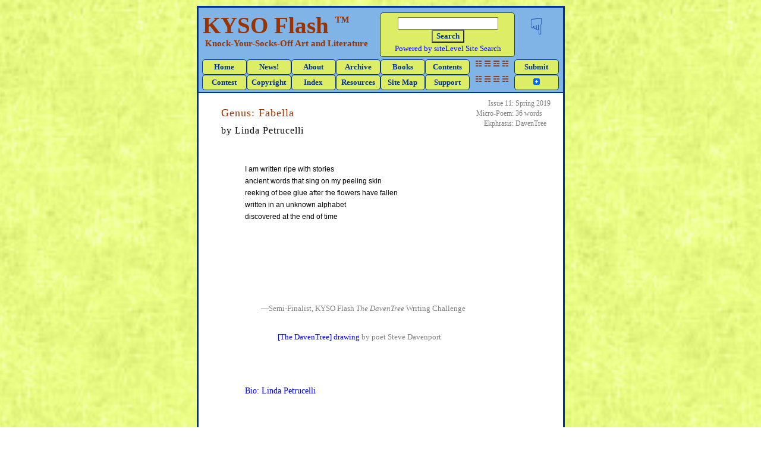

--- FILE ---
content_type: text/html; charset=utf-8
request_url: http://www.kysoflash.com/Issue11/PetrucelliFabella.aspx
body_size: 17159
content:


<!DOCTYPE html PUBLIC "-//W3C//DTD XHTML 1.0 Strict//EN" "http://www.w3.org/TR/xhtml1/DTD/xhtml1-strict.dtd">
<html xmlns="http://www.w3.org/1999/xhtml" xml:lang="en">
<head id="ctl00_Head1"><title>
	KYSO Flash: Poetry & Hybrids: Linda Petrucelli: Genus: Fabella
</title><meta http-equiv="content-type" content="text/html;charset=utf-8" /><meta http-equiv="Content-Type" content="text/html; charset=iso-8859-1" /><meta http-equiv="X-UA-Compatible" content="IE=edge" /><meta http-equiv="Content-Style-Type" content="text/css" /><meta name="viewport" content="width=device-width, initial-scale=1.0" /><link href="http://www.kysoflash.com/Styles/Site.css" rel="stylesheet" type="text/css" media="all" />

    <!-- The following script is from http://www.html-kit.com/favicon/ -->
    <link rel="shortcut icon" href="http://www.kysoflash.com/Images/favicon.ico" type="image/x-icon" /><link rel="icon" href="http://www.kysoflash.com/Images/favicon.ico" type="image/x-icon" />
    <!-- End of Favicon script for logo in browser address bar -->

    <script language="JavaScript" type="text/javascript"></script>

    <script language="JavaScript" type="text/javascript">
        <!-- Idea by Nic Wolfe (Nic@TimelapseProductions.com) -->
        <!-- Web URL: http://fineline.xs.mw -->
        <!-- This script and many more are available free online at -->
        <!-- The JavaScript Source! http://javascript.internet.com -->

        <!-- Begin
        function popUp(URL) {
        day = new Date();
        id = day.getTime();
        eval("page" + id + " = window.open(URL, '" + id + "', 'toolbar=2,scrollbars=1,location=2,statusbar=1,menubar=0,resizable=2,width=625,height=475,left=150,top=25');");
        }
        // End -->
    </script>

<script type="text/javascript">  

//<![CDATA[

    /* ^^^^^^^^^^^^^^^^^^^^^^^^^^^^^^^^^^^^^^^^^^^^^^^^^^^^^^^^^^^^^^  

    Disable context menu on images by GreenLava (BloggerSentral.com)  

    Version 1.0  

    You are free to copy and share this code but please do not remove this credit notice.  

    ^^^^^^^^^^^^^^^^^^^^^^^^^^^^^^^^^^^^^^^^^^^^^^^^^^^^^^^^^^^^^^ */

    function nocontext(e) {

        var clickedTag = (e == null) ? event.srcElement.tagName : e.target.tagName;

        if (clickedTag == "IMG") {

            alert(alertMsg);

            return false;

        }

    }

    var alertMsg = "Please do not copy images and/or image URLs from this website without written permission from the copyright holders. All works at KYSO Flash are copyrighted by their respective artists and authors. Thank you for respecting copyrights.";

    document.oncontextmenu = nocontext;  

//]]>

</script>


<meta name="google-site-verification" content="66Vu2_XquOxPb67Z7MlBdVOE6NJZwvDatwoXq7E8_NQ" /><meta name="msvalidate.01" content="0F798D16C4FDB34C14297FF01143CBF5" />

<script type="text/javascript">
    (function (i, s, o, g, r, a, m) {
        i['GoogleAnalyticsObject'] = r; i[r] = i[r] || function () {
            (i[r].q = i[r].q || []).push(arguments)
        }, i[r].l = 1 * new Date(); a = s.createElement(o),
  m = s.getElementsByTagName(o)[0]; a.async = 1; a.src = g; m.parentNode.insertBefore(a, m)
    })(window, document, 'script', '//www.google-analytics.com/analytics.js', 'ga');

    ga('create', 'UA-55358450-1', 'auto');
    ga('send', 'pageview');

</script>

<meta property="fb:admins" content="{subplot72@yahoo.com}" /></head>
<body>
    <a id="TopContent"></a>
    <!-- Begin Comment Box -->
    <div id="fb-root"></div>
    <script type="text/javascript">        (function (d, s, id) {
            var js, fjs = d.getElementsByTagName(s)[0];
            if (d.getElementById(id)) return;
            js = d.createElement(s); js.id = id;
            js.src = "//connect.facebook.net/en_US/sdk.js#xfbml=1&version=v2.0";
            fjs.parentNode.insertBefore(js, fjs);
        } (document, 'script', 'facebook-jssdk'));</script>
    <!-- End Comment Box -->
    <div class="PageContent">
        <table class="LogoContent">
            <tr>
                <td class="LogoContentTitle">
                    KYSO Flash <sup style="font-family:Calibri; font-size:25px">&#8482;</sup>
                    <div class="LogoContentRight">Knock-Your-Socks-Off Art and Literature</div>
                </td>
                <td>
                    <table cellspacing="0" class="Search">
                        <tr>
                            <td>
                                <!-- Begin siteLevel HTML Searchbox Code --> 
                                <form method="get" action="http://www.sitelevel.com/query" accept-charset="utf-8">
                                    <input type="hidden" name="crid" value="lxf7vrz7"/>
                                    <input name="query" size="19" type="text" maxlength="150" />
                                    <button type="submit" style="background-color:#DDEE66; color:#003399; 
                                    font-family: Calibri; font-size: 13px; font-weight: 600">Search</button>
                                </form>
                                <!-- End siteLevel HTML Searchbox Code -->
                            </td>
                        </tr>
                        <tr>
                            <td>
                                <a href="http://www.sitelevel.com/" 
                                onclick="window.open(this.href,'newwin'); return false;">
                                Powered by siteLevel Site Search</a>
                            </td>
                        </tr>
                    </table>
                </td>
                <td>
                    <div class="TopContent"><a href="#Bottom">&#9759;</a></div>
                </td>                
            </tr>
            <tr>
                <td colspan="3">
                    <div class="MenuTop">
                        <ul>
                            <li><a href="http://www.kysoflash.com/Default.aspx">Home</a></li>
                            <li><a href="http://www.kysoflash.com/News.aspx">News!</a></li>
                            <li><a href="http://www.kysoflash.com/About.aspx">About</a></li>
                            <li><a href="http://www.kysoflash.com/Archive.aspx">Archive</a></li>
                            <li><a href="http://www.kysoflash.com/Books.aspx">Books</a></li>
                            <li><a href="http://www.kysoflash.com/Issue12/ContentsIssue12.aspx">Contents</a></li>
                            <li><span style="color:#993300;">&#9783; &#9780; &#9778; 
                            	&#9781;</span></li>
                            <li><a href="http://www.kysoflash.com/Submissions.aspx">Submit</a></li>
                        </ul>
                    </div>
                    <div class="MenuTop">
                        <ul>
                            <li><a href="http://www.kysoflash.com/Contests/DavenTreeEkphrastic.aspx">Contest</a></li>
                            <li><a href="http://www.kysoflash.com/Copyright.aspx">Copyright</a></li>
                            <li><a href="http://www.kysoflash.com/AuthorIndex.aspx">Index</a></li>
                            <li><a href="http://www.kysoflash.com/Resources.aspx">Resources</a></li>
                            <li><a href="http://www.kysoflash.com/SiteMap.aspx">Site Map</a></li>
                            <li><a href="http://www.kysoflash.com/Support.aspx">Support</a></li>
                            <li><span style="color:#993300;">&#9783; &#9780; &#9778; 
                            	&#9781;</span></li>
                            <li>
                                <div style="float:right; width:75px">
                                    <!-- AddToAny BEGIN -->
                                    <a class="a2a_dd" href="https://www.addtoany.com/share_save?linkurl=http%3A%2F%2Fwww.kysoflash.com&amp;linkname="">
                                        <img src="http://static.addtoany.com/buttons/favicon.png" width="11" height="11" border="0" alt="Share" /></a>
                                    <script type="text/javascript">
                                        var a2a_config = a2a_config || {};
                                        a2a_config.linkurl = "http://www.kysoflash.com";
                                        a2a_config.color_main = "80B3E6";
                                        a2a_config.color_border = "003399";
                                        a2a_config.color_link_text = "333333";
                                        a2a_config.color_link_text_hover = "333333";
                                        a2a_config.color_bg = "DDEE66";
                                    </script>
                                    <script type="text/javascript" src="http://static.addtoany.com/menu/page.js"></script>
                                    <!-- AddToAny END -->
                                </div>
                            </li>
                        </ul>
                    </div>
                </td>
            </tr>
        </table>
        <div style="padding:0; text-align:left; width:613px;">
        <table class="ContentBox">
            <tr>
                <td>
                    
    <table cellpadding="0" class="stats">
        <tr>
            <td class="StatsLeft">Issue 11:</td>
            <td class="StatsRight">Spring 2019</td>
        </tr>
        <tr>
            <td class="StatsLeft">Micro-Poem:</td>
            <td class="StatsRight">36 words</td>
        </tr>
        <tr>
            <td class="StatsLeft">Ekphrasis:</td>
            <td class="StatsRight">DavenTree</td>
        </tr>
    </table>
    <div class="title">
        <h4 class="content">Genus: Fabella</h4>
        <h5 class="content">by Linda Petrucelli</h5>
    </div>
    <div class="clear">&nbsp;</div>
    <div class="ContentNarrow">
<!-- Poem must be aligned left, as formatted below, in order to appear in the browser correctly. -->
<pre class="poetry">
I am written ripe with stories 
ancient words that sing on my peeling skin 
reeking of bee glue after the flowers have fallen 
written in an unknown alphabet 
discovered at the end of time 
</pre>
		<p>&nbsp;</p>
		<p>&nbsp;</p>
        <p>&nbsp;</p>
        <p class="citation">
        	&#8212;Semi-Finalist, KYSO Flash <em>The DavenTree</em> Writing Challenge</p>
        <p class="citation" style="text-indent:15px">
        	<a href="http://www.kysoflash.com/Issue11/DavenportTree.aspx" target="_blank">[The 
        	DavenTree] drawing</a> by poet Steve Davenport</p>
        <p>&nbsp;</p>
		<p class="BioLink">
        	<a href="http://www.kysoflash.com/Issue11/PetrucelliDrill.aspx#LPetrucelliBio11" target="_blank">Bio: Linda Petrucelli</a>
        </p>
    </div>
    <table class="NextLinkTable">
    	<tr>
    		<td class="NextLinkTD">
    			<div class="NextLink">
        			<ul>
            			<li><a href="http://www.kysoflash.com/Issue11/ScrogginsThicket.aspx">Next 
            			Page</a></li>
        			</ul>
    			</div>
    		</td>
    		<td>
    			<div class="Bottom"><a href="#TopContent">&#9757;</a></div>
    		</td>
    	</tr>
    </table>

                </td>
            </tr>
        </table>
        </div>
        <a id="Bottom"></a>
        <div class="clear"></div>
        <table class="CopyrightContent">
            <tr>
                <td colspan="2">
                    <div class="MenuTop">
                        <ul>
                            <li><a href="http://www.kysoflash.com/Default.aspx">Home</a></li>
                            <li><a href="http://www.kysoflash.com/About.aspx">About</a></li>
                            <li><a href="http://www.kysoflash.com/Archive.aspx">Archive</a></li>
                            <li><a href="http://www.kysoflash.com/Books.aspx">Books</a></li>
                            <li><a href="http://www.kysoflash.com/Issue12/ContentsIssue12.aspx">Contents</a></li>
                            <li><a href="http://www.kysoflash.com/Contests/DavenTreeEkphrastic.aspx">Contest</a></li>
                            <li><a href="http://www.kysoflash.com/Contract.aspx">Contract</a></li>
                            <li><a href="http://www.kysoflash.com/Copyright.aspx">Copyright</a></li>
                        </ul>
                    </div>
                    <div class="MenuTop">
                        <ul>
                            <li><a href="http://www.kysoflash.com/Copyright.aspx#Credits">Credits</a></li>
                            <li><a href="http://www.kysoflash.com/AuthorIndex.aspx">Index</a></li>
                            <li><a href="http://www.kysoflash.com/News.aspx">News!</a></li>
                            <li><a href="http://www.kysoflash.com/Resources.aspx">Resources</a></li>
                            <li><a href="http://www.kysoflash.com/SiteMap.aspx">Site Map</a></li>
                            <li><a href="http://www.kysoflash.com/Submissions.aspx">Submit</a></li>
                            <li><a href="http://www.kysoflash.com/Support.aspx">Support</a></li>
                            <li>
                                <div style="float:right; width:75px">
                                    <!-- AddToAny BEGIN -->
                                    <a class="a2a_dd" href="https://www.addtoany.com/share_save?linkurl=http%3A%2F%2Fwww.kysoflash.com&amp;linkname="">
                                        <img src="http://static.addtoany.com/buttons/favicon.png" width="11" height="11" border="0" alt="Share" /></a>
                                    <script type="text/javascript">
                                        var a2a_config = a2a_config || {};
                                        a2a_config.linkurl = "http://www.kysoflash.com";
                                        a2a_config.color_main = "80B3E6";
                                        a2a_config.color_border = "003399";
                                        a2a_config.color_link_text = "333333";
                                        a2a_config.color_link_text_hover = "333333";
                                        a2a_config.color_bg = "DDEE66";
                                    </script>
                                    <script type="text/javascript" src="http://static.addtoany.com/menu/page.js"></script>
                                    <!-- AddToAny END -->
                                </div>
                            </li>
                        </ul>
                    </div>
                </td>
            </tr>
            <tr>
                <td class="CopyrightLeft">
                    <div class="CopyrightLink">
                        <ul>
                            <li>
                                <a href="http://www.kysoflash.com/Copyright.aspx">Copyright &#169; 2014-2019, by <em>KYSO Flash,</em><br /> and by those whose works appear here</a>
                            </li>
                        </ul>
                    </div>
                    <div class="CopyrightLink">
                        <ul>
                            <li>
                                <a href="http://www.kysoflash.com/About.aspx#MacQueen">Website 
                                designed and built by<br />
                                Clare MacQueen; copyrighted &#169; 2014-2019</a>
                            </li>
                        </ul>
                    </div> 
                </td>
                <td class="CopyrightRight">
                    <p style="margin-bottom:0px; margin-top:18px">
                        Site contains text, proprietary computer code,<br /> and graphic images 
                        that are protected by:</p>
                    <div class="CopyrightConventions">
                        <ul>
                            <li>
                                <a href="http://www.copyright.gov/circs/circ38a.pdf" 
                                onclick="window.open(this.href,'newwin'); return 
                                false;">international copyright conventions.</a>
                            </li>
                        </ul>
                    </div>
                </td>
            </tr>
            <tr>
                <td colspan="2" style="border-top:2px solid #003399; font-size:14px; padding:10px">
                    <span class="FlashHome">&#9889;&nbsp;&nbsp;</span> Many thanks for taking time 
                    to report broken links to: <span style="color:#993300">KYSOWebmaster [at] 
                    gmail [dot] com</span> <span class="FlashHome">&nbsp;&nbsp;&#9889;</span>
                </td>
            </tr>
        </table>
        <div class="clear"></div>
    </div>
    <div id="mozscroll">&nbsp;</div>
</body>
</html>


--- FILE ---
content_type: text/css
request_url: http://www.kysoflash.com/Styles/Site.css
body_size: 35525
content:
a:link { color:blue; text-decoration:none; }

a:visited { color:purple; text-decoration:none; }

a:hover { color:orange; text-decoration: underline; }

a:active { color:blue; text-decoration:none; }

/* W3C CSS validator likes CSS files to start with a class rather than a comment, 
which is why this comment is below the a:links section. To make sure link styles work 
properly, set them up in LVHA order. That's link, visited, hover, and active. */

/* NOTE: RGB value is 153, 51, 0 for the hex color, #993300 (burgundy). */

.AdButton
{
	background:#DDEE66;
	border:2px solid #003399;
	display:block;
	font-size:11px;
	margin-top:5px;
	padding:3px;
	text-align:center;
	vertical-align:middle;
	width:62px;
}

.AdContent
{
    background-color:#FFFFFF;
    border-bottom:4px solid #003399;
    font-size:11px;
    width:100%;
}

.AllenAmulet { font-size:0.9em; padding-right:10px; }

.Bio 
{ 
    border-collapse:collapse; 
    font-size:12px; 
    line-height:140%; 
    margin:5px 0px 10px 35px; 
    width:100%; 
}

.BioLink { font-family:Calibri; font-size:14px; margin-top:25px; }

.BioNames
{
    color:#993300;
    font-size:11px;
    list-style-type:disc;
    margin-left:10px;
}

blockquote { margin-bottom:25px; margin-left:25px; margin-right:10; }

body   
{
    /* The following lime-green texture is by Tomasz Grabowiecki, */
    /* from this page of his website: http://www.wildtextures.com/page/3/ */
    /* All textures are free for download to use for personal and commercial use, */
    /* as long as proper credit is given. */
    background-image:url(../Images/Texture_Green2.jpg);
    background-repeat:repeat;
    background-size:contain;
    /*background-color:#CCCC66;*/ /* light green-gold */
    font-family:Verdana, Helvetica, Sans-Serif;
    font-size:12px;
    font-weight:400;
    margin: 0;
    padding: 0;
    position:relative;
    -webkit-font-smoothing:antialiased;
}

.BookReview
{
    font-family:Calibri; 
    font-size:12px; 
    margin-bottom:15px; 
    margin-left:35px; 
    text-align:center; 
    width:115px;
}

div.Bottom 
{ 
    clear:both; 
    float:right; 
    padding:0px 5px 10px 10px; 
    text-align:right; 
}

div.Bottom a, div.Bottom a:visited
{
    color:#003399;
    font-size:27px;
    text-decoration:none;
}

div.Bottom a:hover { color:#90C211; text-decoration: none; }

div.Bottom a:active { text-decoration: none; }

.bullet
{
    /*color:#993300;*/ /* burgundy */
    font-size:14px; 
    font-weight:700;
}

.BuyNow
{
    background-color:#DDEE66;
    border:1px solid #003399; /* dark blue */
    border-radius:5px;
    -moz-border-radius:5px;
    -webkit-border-radius:5px;
    -khtml-border-radius:5px;
    color:#993300;
    float:left; 
    font-family:Calibri;
    font-size:13px;
    margin:15px;
    padding:6px 4px 4px 6px;
    text-align:center;
    width:175px;
}

.caption
{
    font-family:Calibri;
    font-size:12px;
    line-height:145%;
    text-align:center;
}

.center { text-align:center; }

.Cicada
{
    background-color:White;
    /*border:1px solid #993300;*/
    border:1px solid #003399;
    border-radius:5px;
    -moz-border-radius:5px;
    -webkit-border-radius:5px;
    -khtml-border-radius:5px;
    color:#003399;
    font-family:Calibri;
    font-size:12px;
    line-height:135%;
    padding:4px;
    text-align:center; 
    width:158px
}

.citation
{
    color:Gray;
    font-family:Calibri;
    font-size:13px;
    margin:30px 25px 30px 25px;
    padding-left:15px;
    text-indent:-13px;
}

.clear { clear: both; }

.contact
{
    border:1px solid #003399;
    border-radius:5px;
    -moz-border-radius:5px;
    -webkit-border-radius:5px;
    -khtml-border-radius:5px;
    margin-bottom:35px;
    padding:5px;
    text-align:center;
}

.ContentBox
{
    background-color:White;
    width:100%;
}

.ContentFootnotes
{
    line-height:195%;
    padding:0px 82px 5px 75px;
    text-align:justify;
}

.ContentNarrow
{
    line-height:150%;
    padding:0px 82px 25px 75px;
    text-align:justify;
}

.ContentWide
{
    line-height:140%;
    padding:0px 40px 5px 35px;
}

.copyright
{
    background-color:#80B3E6;
    border-radius:5px 5px 0 0;
    -moz-border-radius:5px 5px 0 0;
    -webkit-border-radius:5px 5px 0 0;
    -khtml-border-radius:5px 5px 0 0;
    float:left;
    font-family:Calibri;
    font-size:13px;
    line-height:125%;
    text-align:center;
    width:490px;
}

div.CopyrightLink
{
    font-family:Calibri;
    font-size:13px;
    font-weight:600;
    line-height:135%;
    margin:0px 0px 0px 12px;
    padding:5px;
    text-align:center;
    width:250px;
}

div.CopyrightLink li { list-style-type:none; }

div.CopyrightLink ul
{
    margin: 0;
    padding: 0;
    width: auto;
}

div.CopyrightLink ul li a, div.CoprightLink ul li a:visited
{
    background-color:#DDEE66;
    border:1px solid #003399; /* dark blue */
    border-radius:5px;
    -moz-border-radius:5px;
    -webkit-border-radius:5px;
    -khtml-border-radius:5px;
    color:#003399;
    display: block;
    line-height:125%;
    padding:6px;
    text-decoration:none;
    white-space:nowrap;
}

div.CopyrightLink ul li a:hover
{
    background-color:white;
    color:#DDEE66;
    text-decoration: none;
}

div.CopyrightLink ul li a:active
{
    background-color:#DDEE66;
    color:#003399;
    text-decoration: none;
}

.CopyrightContent
{
    background-color:#80B3E6;
    border-top:2px solid #003399;
    float:left;
    font-family:Calibri;
    font-size:13px;
    line-height:125%;
    text-align:center;
    width:100%;
}

div.CopyrightConventions
{
    font-family:Calibri;
    font-size:13px;
    font-weight:600;
    line-height:135%;
    margin:10px 0px 0px 30px;
    padding:5px;
    text-align:center;
    width:225px;
}

div.CopyrightConventions li { list-style-type:none; }

div.CopyrightConventions ul
{
    margin: 0;
    padding: 0;
    width: auto;
}

div.CopyrightConventions ul li a, div.CoprightConventions ul li a:visited
{
    background-color:#DDEE66;
    border:1px solid #003399; /* dark blue */
    border-radius:5px;
    -moz-border-radius:5px;
    -webkit-border-radius:5px;
    -khtml-border-radius:5px;
    color:#003399;
    display: block;
    line-height:125%;
    padding:4px;
    text-decoration:none;
    white-space:nowrap;
}

div.CopyrightConventions ul li a:hover
{
    background-color:white;
    color:#DDEE66;
    text-decoration: none;
}

div.CopyrightConventions ul li a:active
{
    background-color:#DDEE66;
    color:#003399;
    text-decoration: none;
}

.CopyrightLeft
{
    border-right:2px solid #003399; 
    padding:0px 10px 0px 10px; 
    width:283px;
}

.CopyrightRight { padding:5px 5px 5px 0px; }

.copyright a, .copyright a:visited
{
    color:#003399;
    text-decoration:none;
}

.copyright a:hover { color:white; text-decoration:underline; }

.copyright a:active { text-decoration: none; }

.DividerPoems 
{ 
    border-bottom:1px solid #993300;
    font-size:10px; 
    margin:15px 0px 30px 0px;
    padding-bottom:0px;
    width:100%; 
}

.Donate
{
    background-color:#DDEE66;
    border:1px solid #003399; /* dark blue */
    border-radius:5px;
    -moz-border-radius:5px;
    -webkit-border-radius:5px;
    -khtml-border-radius:5px;
    color:#993300;
    float:right; 
    font-family:Calibri;
    font-size:13px;
    margin:15px;
    padding:6px 4px 4px 6px;
    text-align:center;
    width:155px;
}

.EditorNote { border-top:1px solid gray; font-weight:200; margin:40px 0px 0px 0px; }

.epigram
{
    font-family:Calibri;
    font-size:13px;
    margin-bottom:35px;
    margin-top:-10px;
    padding-left:20px;
}

.feedback
{
    float:left; 
    margin-left:10px; 
    padding:10px;
}

.flash
{
    color:#993300;
    font-size:28px;
    font-weight:600;
    text-align:center;
}

.FlashAbout
{
    color: #993300;
    font-size:32px; 
    font-weight:700;
}

.FlashHome
{
    color:#993300;
    font-size:17px; 
    font-weight:600;
    text-align:center;
}

.FlashLogo
{
    color:#993300;
    font-size:30px;
    font-weight:600;
    margin-top:40px;
    vertical-align:middle;
    text-align:left;
}

.FlashParagraph
{
    padding-left:25px;
    padding-bottom:5px;
    text-indent:-25px;
}

.footer
{
    background-color:White;
    border-radius:7px;
    -moz-border-radius:7px;
    -webkit-border-radius:7px;
    -khtml-border-radius:7px;
    float:left;
    font-family:Calibri;
    font-size:13px;
    margin:10px 0 5px 0;
    text-align:center;
    width:435px;
}

.footnote
{
    border-top:1px solid gray;
    color:Gray;
    font-family:Calibri;
    font-size:13px;
    margin:25px 25px 25px 0px;
    padding-left:8px;
    text-indent:-8px;
}

.GreenPress
{
    float:right;
    margin-bottom:35px;
    width:87px;
}

h1, h2, h3, h4, h5
{
    color:#993300;
    font-family:Calibri;
    font-weight:700;
    margin: 0px 5px 20px 0;
    padding:0;
    text-transform:none;
}

h1 { font-size:22px; }

h2 { font-size:21px; }

h3 { font-size:20px; }

h4 { font-size:18px; }

h5 { font-size:16px; }

h4.content, h5.ContentLong
{
    color:#993300;
    font-family:Calibri;
    font-size:18px;
    font-weight:500;
    letter-spacing:1px;
    margin:5px 5px 10px 0;
    padding:0;
    text-transform:none;
}

h5.content
{
    color:black;
    font-family:Calibri;
    font-size:16px;
    font-weight:500;
    letter-spacing:1px;
    margin:0px 5px 20px 0;
    padding:0;
    text-transform:none;
}

h6.ContentLong
{
    color:#993300;
    font-family:Calibri;
    font-size:15px;
    font-weight:500;
    letter-spacing:1px;
    margin:5px 5px 10px 0;
    padding:0;
    text-transform:none;
}

h5.section
{
    color:Black;
    font-family:Calibri;
    font-size:16px;
    font-weight:600;
    letter-spacing:1px;
    margin:10px 5px 10px 0;
    padding:0;
    text-transform:none;
}

h5.submissions
{
    color:Black;
    margin: 0px 5px 10px 0;
    padding:0;
    text-transform:none;
}

.haibun
{
    text-align:center;
}

.HaibunItalic
{
    font-style:italic;
    text-align:center;
}

.HaikuRight
{
    float:right; 
    margin-right:75px; 
    text-align:left;
}

.HeaderBioLower
{
    /* color:#993300; */
    color:Gray;
    float:right;
    font-family:Calibri;
    font-size:12px;
    letter-spacing:1px;
    margin-top:-33px;
    text-align:center;
}

.HeaderBioUpper
{
    border-bottom:solid 1px gray;
    border-top:solid 1px gray;
    /* color:#993300; */
    color:black;
    font-family:Calibri;
    font-size:16px;
    font-weight:500;
    letter-spacing:1px;
    margin:100px 0 15px 0;
    text-align:left;
}

.HeaderMore
{
    border-bottom:solid 1px gray;
    border-top:solid 1px gray;
    color:black;
    font-family:Calibri;
    font-size:15px;
    font-weight:500;
    letter-spacing:1px;
    margin:75px 0 25px 0;
    text-align:center;
}

.HeaderPoetry { margin-bottom:20px; margin-top:20px; }

.HeaderTOC { font-size:14px; margin:0px; padding:0px; }

img { max-width:100%; }

.indent { margin-left:22px; text-indent:-15px; }

.IndentResources { margin:0px 0px 10px 20px; text-indent:-18px; }

.IndentResources2 { margin:0px 0px 10px 20px; text-indent:-24px; }

.Index
{
    float:left;
    margin-bottom:5px;
}

.IndexIssue
{
    text-align:center;
    width:35px;
}

.IndexMenu 
{
	list-style:none;
	margin-left:25px;
	text-align:center;
}

.IndexMenu li 
{
	float:left; 
	list-style-type:none;
}

.IndexMenu li a 
{
	background-color:#DDEE66;
	border:1px solid #003399;
	border-radius:5px;
    -moz-border-radius:5px;
    -webkit-border-radius:5px;
    -khtml-border-radius:5px;
	color:#003399;
	display:block;
	font-weight:bold;
	padding:5px;
	text-decoration: none;
}

.IndexMenu li a:hover 
{
	background-color:#fff;
	color:#DDEE66;
}

.IndexTable 
{
    /*background-color:#DDEE66;*/
    border:1px solid #6960EC;
    border-radius:10px;
    -moz-border-radius:10px;
    -webkit-border-radius:10px;
    box-shadow: 0 0 5px rgba(0, 0, 0, .8);
    -webkit-box-shadow: 0 0 5px rgba(0, 0, 0, .8);
	-moz-box-shadow: 0 0 5px rgba(0, 0, 0, .8); 
    float:left;
    font-size:11px;
    margin-left:8px;
    margin-top:5px;
    width:515px;
} 

.IndexTable td { border-bottom:1px dotted #6960EC; } 

.Journeyman
{
    background-color:White;
    /*border:1px solid #993300;*/
    border:1px solid #003399;
    border-radius:5px;
    -moz-border-radius:5px;
    -webkit-border-radius:5px;
    -khtml-border-radius:5px;
    color:#003399;
    font-family:Calibri;
    font-size:13px;
    line-height:135%;
    margin-left:4px;
    padding:4px;
    text-align:center; 
    width:210px;
}

.JourneymanCaption
{
    border:1px solid #003399;
    border-radius:5px;
    -moz-border-radius:5px;
    -webkit-border-radius:5px;
    -khtml-border-radius:5px;
    color:#003399;
    font-family:Calibri;
    font-size:12px;
    line-height:135%;
    margin-left:5px;
    padding:2px;
    text-align:center; 
    width:170px;
}

.JourneymanHome
{
    border:2px solid #003399;
    border-radius:5px;
    -moz-border-radius:5px;
    -webkit-border-radius:5px;
    -khtml-border-radius:5px;
    margin-left:4px;
    text-align:center; 
    width:175px;
}

.KarlssonContent
{
    color:gray;
    font-family:Calibri;
    font-size:13px;
    line-height:150%;
    padding-left:50px;
    text-align:left;
}

.KarlssonPhoto
{
    font-family:Calibri; 
    font-size:13px;
    padding-bottom:10px; 
    padding-left:15px; 
    text-align:center;
}

.KelleyHome
{
    border:2px solid #993300;
    border-radius:5px;
    -moz-border-radius:5px;
    -webkit-border-radius:5px;
    -khtml-border-radius:5px;
    font-family:Calibri;
    font-size:12px;
    line-height:125%;
    margin-left:3px;
    width:106px;
}

.ListNavTop
{
    color: #993300;
    margin: 0;
    padding: 0;
}

.Logo
{
    /*background-color:#CCCC33;*/ /* green-gold */
    background-color:#80B3E6;
    border-radius:0 0px 10px 10px;
    -moz-border-radius:0 0px 10px 10px;
    -webkit-border-radius:0 0px 10px 10px;
    -khtml-border-radius:0 0px 10px 10px;
    color:#993300;
    float:left;
    margin-bottom:10px;
    padding-left:5px;
    width:490px;
}

.LogoButtons
{
    background-color:#80B3E6; /* light blue */
    /*border:1px solid #993300;*/ /* burgundy */
    border:1px solid #003399; /* dark blue */
    border-radius:5px;
    -moz-border-radius:5px;
    -webkit-border-radius:5px;
    -khtml-border-radius:5px;
    color:#003399;
    font-size:12px;
    font-weight:700;
    line-height:135%;
    margin-left:25px;
    padding:5px;
    text-align:center;
    width:150px;
}

.LogoContent
{
    background-color:#80B3E6;
    border-bottom:2px solid #003399;
    width:100%;
}

.LogoContentFlash
{
    color:#993300;
    font-size:30px;
    font-weight:600;
    margin-top:5px;
    vertical-align:middle;
    text-align:center;
}

.LogoContentRight
{
    color:#993300;
    font-family:Calibri;
    font-size:15px;
    font-weight:700;
    padding-left:4px;
    /*line-height:145%;*/
    /*padding-top:5px;*/
    /*text-align:center;*/
}

.LogoContentTitle
{
    color:#993300;
    font-family:SketchFlow Print, Brush Script MT, Copperplate Gothic Light;
    font-size:39px;
    font-weight:600;
    padding:5px 0px 0px 5px;
    /*width:343px;*/
    /* width:335px; */
    width:295px;
}

.LogoDescription
{
    font-family:Verdana, Sans-Serif;
    font-size:12px;
    line-height:135%;
    padding:10px 5px 0px 0px;
    text-align:center;
}

.LogoFeatured
{
    font-family:Verdana, Sans-Serif;
    font-size:12px;
    font-weight:700;
    line-height:135%;
    text-align:center;
    vertical-align:top;
    width:195px;
}

.LogoImage
{
    color:#993300;
    font-family:Calibri;
    font-size:14px;
    padding-top:5px;
    width:235px;
}

.LogoHeader
{
    /* background: #0020FE;*/ /* bright blue */
    /* background: #B7D11A; */ /* green */
    /* background: #01C39E; */ /* blue-green */
    /* background:#4571CD; */ /* blue */
    /* background:#33CCCC;*/ /* medium blue green */
    /*background-color:#CCCC33;*/  /* green-gold */
    width:435px;
}

/*.LogoLightning
{
    background-image:url(../Images/Lightning_Bolt_Repeat.jpg);
    background-repeat:repeat-y;
    background-size:10%;
    border-radius:0 10px 10px 10px;
    -moz-border-radius:0 10px 10px 10px;
    -webkit-border-radius:0 10px 10px 10px;
    -khtml-border-radius:0 10px 10px 10px;
    float:right;
    height:100%;
    width:115px;
}*/

.LogoTD
{
    font-weight:700;
    padding-top:5px;
    width:220px;
}

.LogoTitle { font-family:SketchFlow Print; font-size:30px; }

/* Begin Lucky Quiz Table formatting ---------------------- */

.LuckyQuiz
{
    font-family:Verdana, Sans-Serif; 
    font-size:11.5px; 
    table-layout:fixed;
}

td.LuckyQuiz { vertical-align:top; }

.one { vertical-align:top; width:45px; }

.two { vertical-align:top; width:250px; }

.three { vertical-align:top; width:25px; }

.four { vertical-align:top; width:250px; }

/* End Lucky Quiz Table formatting ---------------------- */

.MainContent
{
    background-color:White;
    border-radius:5px;
    -moz-border-radius:5px;
    -webkit-border-radius:5px;
    -khtml-border-radius:5px;
    width:490px;
}

.MainContent2
{
    background-color:White;
    border-radius:5px;
    -moz-border-radius:5px;
    -webkit-border-radius:5px;
    -khtml-border-radius:5px;
    margin-top:300px;
    width:490px;
}

/* Begin Navigation Menu ---------------------- */

li.spacer { line-height:3px; }

.masthead
{
    border-top:1px solid #993300;
}

.memberships
{
    /*background-color:#80B3E6;*/ /* light blue */
    background-color:#DDEE66;
    border:2px solid #003399; /* dark blue */
    border-radius:7px;
    -moz-border-radius:7px;
    -webkit-border-radius:7px;
    -khtml-border-radius:7px;
    color:#003399;
    font-family:Calibri;
    font-size:13px;
    font-weight:500;
    margin:0px 0px 5px 5px;
    padding:6px 3px 6px 3px;
    text-align:center;
    width:100px;
}

.MenuContainer { float:right; margin:-25px 0px 0px 25px; width:35px; }

.MenuCool
{
    /*background-color:#DDEE66;*/ 
    background-color:White;
    border:2px solid #003399; /* dark blue */
    border-radius:5px;
    -moz-border-radius:5px;
    -webkit-border-radius:5px;
    -khtml-border-radius:5px;
    color:#003399;
    font-family:Calibri;
    font-size:13px;
    line-height:125%;
    margin:10px 0px 5px 0px;
    padding:5px;
    text-align:center;
    text-decoration:none;
    width:140px;
}

div.menu
{
    font-family:Calibri;
    font-size:13px;
    font-weight:500;
    padding:3px 5px 5px 5px;
    text-align:center;
    width:155px;
}

div.menu li { list-style-type:none; }

div.menu ul
{
    margin: 0;
    padding: 0;
    width: auto;
}

div.menu ul li a, div.menu ul li a:visited
{
    /*background-color: #465c71;*/
    /*background-color:#3A61B5;*/
    /*background-color:#6699CC;*/
    /*background-color:#80B3E6;*/
    /*background-color:#80B3E6;*/ /* light blue */
    background-color:#DDEE66; 
    border:2px solid #003399; /* dark blue */
    border-radius:5px;
    -moz-border-radius:5px;
    -webkit-border-radius:5px;
    -khtml-border-radius:5px;
    color:#003399;
    display: block;
    line-height:125%;
    padding:4px;
    text-decoration:none;
    white-space:nowrap;
}

div.menu ul li a:hover
{
    /* background-color:#90C211; */
    /*background-color:#CCCCCC;*/
    /*background-color:#CCCC33;*/ /* gold-green */
    background-color:white;
    /*color:#DDEE66; */
    color:#003399;
    text-decoration: none;
}

div.menu ul li a:active
{
    background-color:#DDEE66;
    color:#003399;
    text-decoration: none;
}

/* End Navigation Menu ---------------------- */

/* Begin Nav Menu Bottom --------------------- */

div.MenuBottom
{
    font-family:Calibri;
    font-size:13px;
    float:left;
    font-weight:700;
    padding:5px 0px 5px 0px;
    text-align:center;
    width:490px;
}

div.MenuBottom li
{
    float:left;
    list-style-type:none;
    width:70px;
}

div.MenuBottom ul
{
    list-style-type:none;
    margin:0;
    overflow:hidden;
    padding:0;
    width:auto;
}

div.MenuBottom ul li a, div.MenuBottom ul li a:visited
{
    background-color:#DDEE66;
    border:2px solid #003399; /* dark blue */
    border-radius:5px;
    -moz-border-radius:5px;
    -webkit-border-radius:5px;
    -khtml-border-radius:5px;
    color:#003399;
    display: block;
    line-height:125%;
    padding:4px;
    text-decoration:none;
    white-space:nowrap;
}

div.MenuBottom ul li a:hover
{
    background-color:white;
    color:#DDEE66;
    text-decoration: none;
}

div.MenuBottom ul li a:active
{
    background-color:#DDEE66;
    color:#003399;
    text-decoration: none;
}

/* End Nav Menu Bottom ----------------------- */

/* Begin Nav Menu News ---------------------- */

div.MenuNews

{ font-weight:600; text-align:left; width:425px; }

/* End Nav Menu News ---------------------- */

/* Begin Nav Menu Next ---------------------- */

div.NextLink
{
    clear:both; 
    float:left;
    font-family:Calibri;
    font-size:13px;
    font-weight:600;
    line-height:135%;
    margin:0px 0px 0px 12px;
    padding:5px;
    text-align:center;
    width:115px;
}

div.NextLink li { list-style-type:none; }

div.NextLink ul { margin: 0; padding: 0; width: auto; }

div.NextLink ul li a, div.NextLink ul li a:visited
{
    background-color:#DDEE66;
    border:1px solid #003399; /* dark blue */
    border-radius:5px;
    -moz-border-radius:5px;
    -webkit-border-radius:5px;
    -khtml-border-radius:5px;
    color:#003399;
    display: block;
    line-height:125%;
    padding:6px;
    text-decoration:none;
    white-space:nowrap;
}

div.NextLink ul li a:hover { background-color:white; color:#003399; text-decoration: none; }

div.NextLink ul li a:active { background-color:#DDEE66; color:#003399; text-decoration: none; }

.NextLinkTable { width:100%; }

.NextLinkTD { width:49%; }

/* End Nav Menu Next ---------------------- */

/* Begin Nav Menu Top --------------------- */

div.MenuTop
{
    font-family:Calibri;
    font-size:13px;
    font-weight:700;
    margin-left:3px;
    padding-bottom:0px;
    text-align:center;
}

div.MenuTop li
{
    float:left;
    list-style-type:none;
    width:75px;
}

div.MenuTop ul
{
    list-style-type:none;
    margin:0;
    overflow:hidden;
    padding:0;
    width:auto;
}

div.MenuTop ul li a, div.MenuTop ul li a:visited
{
    background-color:#DDEE66;
    border:1px solid #003399; /* dark blue */
    border-radius:5px;
    -moz-border-radius:5px;
    -webkit-border-radius:5px;
    -khtml-border-radius:5px;
    color:#003399;
    display: block;
    line-height:125%;
    padding:4px;
    text-decoration:none;
    white-space:nowrap;
}

div.MenuTop ul li a:hover
{
    background-color:white;
    /*color:#DDEE66; */
    color:#003399;
    text-decoration: none;
}

div.MenuTop ul li a:active
{
    background-color:#DDEE66;
    color:#003399;
    text-decoration: none;
}

/* End Nav Menu Top ----------------------- */

.Nested1
{
    margin-left:75px; 
    margin-right:-75px;
}

.Nested2
{
    margin-left:150px; 
    margin-right:-150px;
}

.NoBullet 
{ 
    line-height:175%; 
    list-style-type:none; 
    margin-left:15px; 
    text-indent:-14px;
}

.NoBulletPay { line-height:155%; list-style-type:none; }

.NumData 
{
    border-bottom: 1px dotted #993300; 
    border-top:1px dotted #993300;
    text-align:center; 
    width:75%;
}

.NumDataWide 
{
    text-align:center; 
    width:95%;
}

.OutLinks { color:#993300; font-weight:600; }

.OutLinksTable { border-top:1px solid #993300; width:99% }

p { margin-bottom:20px; }

p.center { text-align:center; }

p.TOCIndent
{
    padding-left:15px;
    padding-bottom:5px;
    text-indent:-15px;
}

.PageContent
{
    border:3px solid #003399; /* dark blue */
    margin:10px auto 10px auto; /* Allows content to float against background */
    padding:0;
    text-align:left;
    width:613px;
}

.PageResources
{
    background-image:url(../Images/Lightning_Bolt6.jpg);
    background-repeat:repeat-y;
    border:3px solid #993300; /* burgundy */
    margin:10px auto 10px auto; /* Allows content to float against background */
    padding:0;
    text-align:left;
    width:613px;
}

.Peace
{
    color:#003399;
    float:left;
    font-size:20px;
    padding:10px 0px 0px 15px;
}

ul.pay, li.pay
{
    list-style-type:square;
    margin-left:15px;
}

ol.submissions
{
    line-height:165%;
    margin-left:-20px;
}

.poetry
{
    font-family:Verdana, Sans-Serif;
    font-size:12px;
    line-height:170%;
}

.PoetryBraShopping
{
    font-family:Verdana, Sans-Serif; 
    font-size:12px; 
    line-height:170%; 
    margin-left:-31px; 
    margin-right:-36px;
}

.PoetryWide
{
    font-family:Verdana, Sans-Serif; 
    font-size:11.5px; 
    line-height:170%; 
    margin-left:-25px; 
    margin-right:-35px;
}

div.RaineFeather
{
    background-image: url("Images/Raine_Feather.jpg");
    background-repeat: no-repeat;
}

.Search
{
    background-color:#DDEE66;
    border:1px solid #003399; /* dark blue */
    border-radius:5px;
    -moz-border-radius:5px;
    -webkit-border-radius:5px;
    -khtml-border-radius:5px;
    color:#993300; 
    font-family:Calibri;
    font-size:13px;
    margin-top:5px;
    padding:6px 4px 4px 6px;
    text-align:center;
    width:227px;
}

.SectionBreak { font-size:15px; margin:25px; text-align:center; }

/* Begin Submit Button ---------------------- */

.SubmitTable
{
    margin-left:110px; 
    margin-top:20px;
}

.SubmitTD
{
    font-family:SketchFlow Print;
    font-size:18px;
    font-weight:700;
    padding:10px;
    text-align:center;
    width:220px;
}

.SubmitTD li { list-style-type:none; }

.SubmitTD ul
{
    margin: 0;
    padding: 0;
    width: auto;
}

.SubmitTD ul li a, .SubmitTD ul li a:visited
{
    background-color:#DDEE66;
    border:2px solid #003399; /* dark blue */
    border-radius:5px;
    -moz-border-radius:5px;
    -webkit-border-radius:5px;
    -khtml-border-radius:5px;
    color:#003399;
    display: block;
    line-height:125%;
    padding:4px;
    text-decoration:none;
    white-space:nowrap;
}

.SubmitTD ul li a:hover
{
    background-color:white;
    color:#DDEE66;
    text-decoration: none;
}

.SubmitTD ul li a:active
{
    background-color:#DDEE66;
    color:#003399;
    text-decoration: none;
}

/* End Submit Button ---------------------- */

.SiteMap
{
    color:#993300;
    font-size:12px;
    list-style-type:disc;
    margin-left:5px;
}

.SiteMap li
{
    margin-left:10px;
}

.spacer { width:15px; }

ul.welcome, li.welcome { list-style-type:none; margin-left:5px; }

.stats
{
    float:right;
    color:Gray;
    font-family:Calibri;
    font-size:12px;
    margin:5px 0px 0px 0px;
    text-align:right;
}

.StatsLeft
{
    text-align:right;
}

.StatsRight
{
    padding-left:1px; 
    text-align:left; 
    width:75px;
}

.StatsUpper { border-bottom:solid 1px gray; }

sup 
{ 
	font-size:75%; 
	line-height:0; 
	position:relative;
	top:-0.5em;
	vertical-align:baseline; 
} 

.TableRowBorder
{
    border-bottom:1px dotted #993300;
}

td { vertical-align:top; }

.title
{
    margin:20px 0px 0px 35px;
}

.TOC { border-collapse:collapse; font-size:12px; margin-bottom:10px; }

div.TOCBottom { float:right; text-align:right; }

div.TOCBottom a, div.TOCBottom a:visited
{
    color:#003399;
    font-size:27px;
    text-decoration:none;
}

div.TOCBottom a:hover { color:#90C211; text-decoration: none; }

div.TOCBottom a:active { text-decoration: none; }

.TOCLeft
{
    padding:5px 0px 0px 10px;
    text-align: right;
    vertical-align: top;
    width: 155px;
}

.TOCRight
{
    padding:5px 0px 0px 15px;
    vertical-align: top;
    width: 345px;
}

/* Begin Nav Menu Table of Contents --------------------- */

.TOCCategories td { text-align:center; vertical-align:top; width:160px; }

.TOCMainCategory
{
    /*background-color:#80B3E6;*/
    background-color:White;
    border:1px solid #003399; /* dark blue */
    border-radius:5px;
    -moz-border-radius:5px;
    -webkit-border-radius:5px;
    -khtml-border-radius:5px;
    color:#993300;
    display: block;
    font-family:Calibri;
    font-size:13px;
    font-weight:600;
    line-height:135%;
    padding:4px;
    text-align:center;
    text-decoration:none;
    white-space:nowrap;
    width:125px;
}

span.TOCMenu
{
    font-family:Calibri;
    font-size:13px;
    font-weight:600;
    line-height:125%;
    padding-bottom:0px;
    text-align:center;
    width:125px;
}

span.TOCMenu a, span.TOCMenu a:visited
{
    background-color:#DDEE66;
    border:1px solid #003399; /* dark blue */
    border-radius:5px;
    -moz-border-radius:5px;
    -webkit-border-radius:5px;
    -khtml-border-radius:5px;
    color:#003399;
    display: block;
    line-height:125%;
    padding:4px;
    text-decoration:none;
    white-space:nowrap;
    width:125px;
}

span.TOCMenu a:hover
{
    background-color:white;
    color:#003399;
    text-decoration: none;
    width:125px;
}

span.TOCMenu a:active
{
    background-color:#DDEE66;
    color:#003399;
    text-decoration: none;
    width:125px;
}

span.TOCMenuNoLink
{
    background-color:white;
    border:1px solid #003399; /* dark blue */
    border-radius:5px;
    -moz-border-radius:5px;
    -webkit-border-radius:5px;
    -khtml-border-radius:5px;
    color:#003399;
    display:block;
    font-family:Calibri;
    font-size:13px;
    font-weight:600;
    line-height:125%;
    padding:4px;
    text-decoration:none;
    white-space:nowrap;
    width:125px;
}

/* End Nav Menu Table of Contents ----------------------- */

.TOCRow
{
    border-bottom:solid 1px #993300;
}

div.Top
{
    float:right;
    margin-top:100px;
    padding:0px 5px 5px 0px;
    text-align:right;
}

div.Top a, div.Top a:visited
{
    color:#003399;
    font-size:27px;
    text-decoration:none;
}

div.Top a:hover { color:#90C211; text-decoration: none; }

div.Top a:active { text-decoration: none; }

#TopBarQuote
{
    background-color:#80B3E6;
    color:#993300;
    font-family:Calibri;
    font-size:12px;
    line-height:135%;
    margin:0px;
    padding:5px;
    vertical-align:top;
    text-align:center;
}

div.TopContent
{
    float:right;
    padding:7px 18px 0px 0px;
    width:35px;
}

div.TopContent a, div.TopContent a:visited
{
    color:#003399;
    font-size:38px;
    text-decoration:none;
}

div.TopContent a:hover { color:white; text-decoration: none; }

div.TopContent a:active { text-decoration: none; }

ul { margin:0; padding:0; }

/* FORM ELEMENTS ---------------------- */

fieldset
{
    margin: 1em 0;
    padding: 1em;
    border: 1px solid #ccc;
}

fieldset p { margin: 2px 12px 10px 10px; }

fieldset.login label, fieldset.register label, fieldset.changePassword label
{
    display: block;
}

fieldset label.inline { display: inline; }

legend 
{
    font-size: 1.1em;
    font-weight: 600;
    padding: 2px 4px 8px 4px;
}

input.textEntry { width: 320px; border: 1px solid #ccc; }

input.passwordEntry { width: 320px; border: 1px solid #ccc; }

div.accountInfo { width: 42%; }

/* End Form Elements ---------------------- */

/* Full Page Background Image */

/* html code = 
<img src="images/bg.jpg" id="bg" alt="">
*/

img.bg {
  /* Set rules to fill background */
  min-height: 100%;
  min-width: 1024px;
	
  /* Set up proportionate scaling */
  width: 100%;
  height: auto;
	
  /* Set up positioning */
  position: fixed;
  top: 0;
  left: 0;
}

@media screen and (max-width: 1024px) { /* Specific to this particular image */
  img.bg {
    left: 50%;
    margin-left: -512px;   /* 50% */
  }
}

.SpanBubbleQuote
{
    font-family:Georgia; 
    font-size:25px; 
    font-weight:bolder;
}

/* Begin Speech Bubble on home page */

/* Rectangular bubble with curves at bottom */

.SpeechBubble3
{
    border:1px solid gray;
    border-radius:5px;
    -moz-border-radius:5px;
    -webkit-border-radius:5px;
    box-shadow: 0 0 5px rgba(0, 0, 0, .8);
   -moz-box-shadow: 0 0 5px rgba(0, 0, 0, .8);
   -webkit-box-shadow: 0 0 5px rgba(0, 0, 0, .8));
    font-size:11px;
    margin:15px 0px 0px 0px;
    padding-bottom:5px;
    padding-left:10px;
    padding-right:15px;
    padding-top:10px;
    position:relative;
    text-align:center;
    width:365px;
}

/* Large curve */

.SpeechBubble3:before 
{
    background:transparent;
    border-bottom-right-radius:80px 50px;
    -moz-border-radius-bottomright:80px 50px;
    -webkit-border-bottom-right-radius:80px 50px;
    border-color:gray;
    border-style:solid;
    border-width:0 1px 1px 0;
    bottom:-40px;
    content:"";
    display:block; /* reduce the damage in FF3.0 */
    height:37px;
    left:290px;
    position:absolute;
    width:50px;
    z-index:10;
}

/* Small curve */

.SpeechBubble3:after
{
    background:transparent;
    border-bottom-right-radius:40px 50px;
    -moz-border-radius-bottomright:40px 50px;
    -webkit-border-bottom-right-radius:40px 50px;
    border-color:gray;
    border-style:solid;
    border-width:0 1px 1px 0;
    bottom:-40px;
    content:"";
    display:block; /* reduce the damage in FF3.0 */
    height:37px;
    left:294px;
    position:absolute;
    width:20px;
    z-index:10;
}

/* Small circle, a rounded point where two curves meet */

.SpeechBubble3 > :first-child:before
{
    border-radius:5px;
    -moz-border-radius:5px;
    -webkit-border-radius:5px;
    bottom:-40px;
    content:"";
    height:1px;
    left:290px;
    position:absolute;
    width:5px;
}

/* Small rectangle to hide portion of box border */

.SpeechBubble3 > :first-child:after
{
    background:white;
    bottom:-10px;
    content:"";
    height:15px;
    left:315px;
    position:absolute;
    width:25px;
}

/*  End Speech Bubble on home page */

/* Force vertical scrollbar in Gecko browsers */
#mozscroll { position: absolute; top: 0px; bottom: -1px; visibility: hidden } 


--- FILE ---
content_type: text/plain
request_url: https://www.google-analytics.com/j/collect?v=1&_v=j102&a=887002707&t=pageview&_s=1&dl=http%3A%2F%2Fwww.kysoflash.com%2FIssue11%2FPetrucelliFabella.aspx&ul=en-us%40posix&dt=KYSO%20Flash%3A%20Poetry%20%26%20Hybrids%3A%20Linda%20Petrucelli%3A%20Genus%3A%20Fabella&sr=1280x720&vp=1280x720&_u=IEBAAEABAAAAACAAI~&jid=1668545600&gjid=1117020202&cid=1646741674.1769630421&tid=UA-55358450-1&_gid=2140119938.1769630421&_r=1&_slc=1&z=1904004790
body_size: -285
content:
2,cG-SRWT511N2X